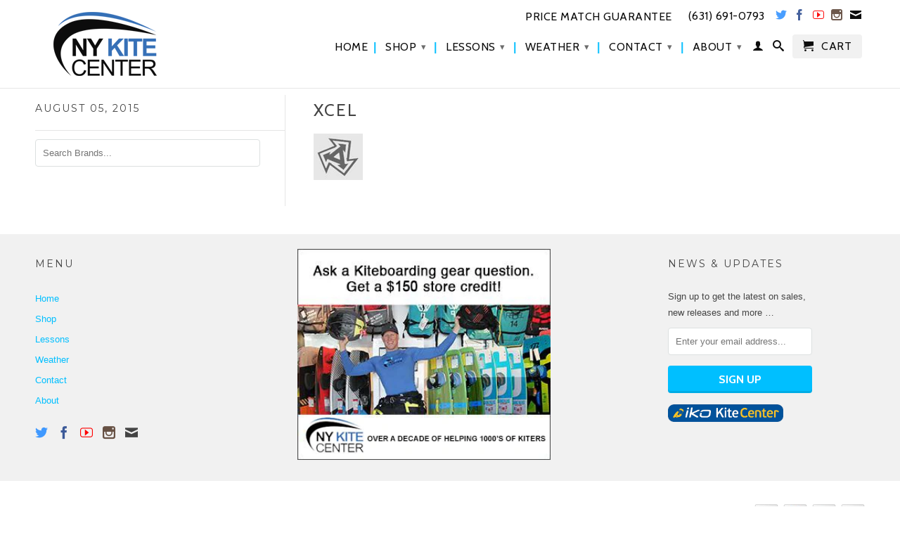

--- FILE ---
content_type: text/html; charset=utf-8
request_url: https://www.nykitecenter.com/blogs/brands/41696385-xcel
body_size: 19411
content:
<!DOCTYPE html>
<!--[if lt IE 7 ]><html class="ie ie6" lang="en"> <![endif]-->
<!--[if IE 7 ]><html class="ie ie7" lang="en"> <![endif]-->
<!--[if IE 8 ]><html class="ie ie8" lang="en"> <![endif]-->
<!--[if (gte IE 9)|!(IE)]><!--><html lang="en"> <!--<![endif]-->
  <head>
    <meta name="google-site-verification" content="3UGkpk_ws3MQxEtC0vUBx3dwBRcqXHuQzMXQo7sYGeg" />
    <meta charset="utf-8">
    <meta http-equiv="cleartype" content="on">
    <style>
      .cat-demo input.not-dem {
    display: none;
}
      </style>
    
    
    
    <meta name="robots" content="noindex,nofollow">
    
      
           
    <title>Xcel - NY Kite Center</title>
    
    
      <meta name="description" content="" />
    

    <!-- Custom Fonts -->
    <link href="//fonts.googleapis.com/css?family=.|Montserrat:light,normal,bold|Montserrat:light,normal,bold|Cabin:light,normal,bold|Lato:light,normal,bold" rel="stylesheet" type="text/css" />

    

<meta name="author" content="NY Kite Center">
<meta property="og:url" content="https://www.nykitecenter.com/blogs/brands/41696385-xcel">
<meta property="og:site_name" content="NY Kite Center">


  <meta property="og:type" content="article">
  <meta property="og:title" content="Xcel">
  
  
    
    
    
  <meta property="og:image" content="http://cdn.shopify.com/s/files/1/0182/0479/files/3_large.jpg?6368508071373442580">
  <meta property="og:image:secure_url" content="https://cdn.shopify.com/s/files/1/0182/0479/files/3_large.jpg?6368508071373442580">
    
  


  <meta property="og:description" content="">





  <meta name="twitter:site" content="@NyKiteCenter">


  <meta name="twitter:card" content="summary">
  <meta name="twitter:title" content="Xcel">
  <meta name="twitter:description" content="http://ny-kite-center.myshopify.com/collections/xcel">
  
  
    
    
    
    <meta property="twitter:image" content="http://cdn.shopify.com/s/files/1/0182/0479/files/3_large.jpg?6368508071373442580">
    
  


    
    

    <!-- Mobile Specific Metas -->
    <meta name="HandheldFriendly" content="True">
    <meta name="MobileOptimized" content="320">
    <meta name="viewport" content="width=device-width, initial-scale=1, maximum-scale=1"> 

    <!-- Stylesheets -->
    <link href="//www.nykitecenter.com/cdn/shop/t/12/assets/styles.css?v=101916475575354305001752609851" rel="stylesheet" type="text/css" media="all" />
    <!--[if lte IE 9]>
      <link href="//www.nykitecenter.com/cdn/shop/t/12/assets/ie.css?v=16370617434440559491441112260" rel="stylesheet" type="text/css" media="all" />
    <![endif]-->
    <!--[if lte IE 7]>
      <script src="//www.nykitecenter.com/cdn/shop/t/12/assets/lte-ie7.js?v=163036231798125265921441112257" type="text/javascript"></script>
    <![endif]-->

    <!-- Icons -->
    <link rel="shortcut icon" type="image/x-icon" href="//www.nykitecenter.com/cdn/shop/t/12/assets/favicon.png?v=36700650478407233431564413026">
    <link rel="canonical" href="https://www.nykitecenter.com/blogs/brands/41696385-xcel" />
    
    
    
    

    <!-- jQuery and jQuery fallback -->
    <script src="//ajax.googleapis.com/ajax/libs/jquery/1.11.2/jquery.min.js"></script>
    <script>window.jQuery || document.write("<script src='//www.nykitecenter.com/cdn/shop/t/12/assets/jquery.min.js?v=137856824382255512321441112257'>\x3C/script>")</script>
    <script src="//www.nykitecenter.com/cdn/shop/t/12/assets/app.js?v=167285957900023640721441115624" type="text/javascript"></script>
    
    <script src="//www.nykitecenter.com/cdn/shopifycloud/storefront/assets/themes_support/option_selection-b017cd28.js" type="text/javascript"></script>        
    <script>window.performance && window.performance.mark && window.performance.mark('shopify.content_for_header.start');</script><meta id="shopify-digital-wallet" name="shopify-digital-wallet" content="/1820479/digital_wallets/dialog">
<meta name="shopify-checkout-api-token" content="c56a9f9754b624758c0a365bcb1b2b6a">
<link rel="alternate" type="application/atom+xml" title="Feed" href="/blogs/brands.atom" />
<script async="async" src="/checkouts/internal/preloads.js?locale=en-US"></script>
<link rel="preconnect" href="https://shop.app" crossorigin="anonymous">
<script async="async" src="https://shop.app/checkouts/internal/preloads.js?locale=en-US&shop_id=1820479" crossorigin="anonymous"></script>
<script id="apple-pay-shop-capabilities" type="application/json">{"shopId":1820479,"countryCode":"US","currencyCode":"USD","merchantCapabilities":["supports3DS"],"merchantId":"gid:\/\/shopify\/Shop\/1820479","merchantName":"NY Kite Center","requiredBillingContactFields":["postalAddress","email","phone"],"requiredShippingContactFields":["postalAddress","email","phone"],"shippingType":"shipping","supportedNetworks":["visa","masterCard","amex","discover","elo","jcb"],"total":{"type":"pending","label":"NY Kite Center","amount":"1.00"},"shopifyPaymentsEnabled":true,"supportsSubscriptions":true}</script>
<script id="shopify-features" type="application/json">{"accessToken":"c56a9f9754b624758c0a365bcb1b2b6a","betas":["rich-media-storefront-analytics"],"domain":"www.nykitecenter.com","predictiveSearch":true,"shopId":1820479,"locale":"en"}</script>
<script>var Shopify = Shopify || {};
Shopify.shop = "ny-kite-center.myshopify.com";
Shopify.locale = "en";
Shopify.currency = {"active":"USD","rate":"1.0"};
Shopify.country = "US";
Shopify.theme = {"name":"Ny Kite Center 9-1-15","id":31998785,"schema_name":null,"schema_version":null,"theme_store_id":null,"role":"main"};
Shopify.theme.handle = "null";
Shopify.theme.style = {"id":null,"handle":null};
Shopify.cdnHost = "www.nykitecenter.com/cdn";
Shopify.routes = Shopify.routes || {};
Shopify.routes.root = "/";</script>
<script type="module">!function(o){(o.Shopify=o.Shopify||{}).modules=!0}(window);</script>
<script>!function(o){function n(){var o=[];function n(){o.push(Array.prototype.slice.apply(arguments))}return n.q=o,n}var t=o.Shopify=o.Shopify||{};t.loadFeatures=n(),t.autoloadFeatures=n()}(window);</script>
<script>
  window.ShopifyPay = window.ShopifyPay || {};
  window.ShopifyPay.apiHost = "shop.app\/pay";
  window.ShopifyPay.redirectState = null;
</script>
<script id="shop-js-analytics" type="application/json">{"pageType":"article"}</script>
<script defer="defer" async type="module" src="//www.nykitecenter.com/cdn/shopifycloud/shop-js/modules/v2/client.init-shop-cart-sync_COMZFrEa.en.esm.js"></script>
<script defer="defer" async type="module" src="//www.nykitecenter.com/cdn/shopifycloud/shop-js/modules/v2/chunk.common_CdXrxk3f.esm.js"></script>
<script type="module">
  await import("//www.nykitecenter.com/cdn/shopifycloud/shop-js/modules/v2/client.init-shop-cart-sync_COMZFrEa.en.esm.js");
await import("//www.nykitecenter.com/cdn/shopifycloud/shop-js/modules/v2/chunk.common_CdXrxk3f.esm.js");

  window.Shopify.SignInWithShop?.initShopCartSync?.({"fedCMEnabled":true,"windoidEnabled":true});

</script>
<script>
  window.Shopify = window.Shopify || {};
  if (!window.Shopify.featureAssets) window.Shopify.featureAssets = {};
  window.Shopify.featureAssets['shop-js'] = {"shop-cart-sync":["modules/v2/client.shop-cart-sync_CRSPkpKa.en.esm.js","modules/v2/chunk.common_CdXrxk3f.esm.js"],"init-fed-cm":["modules/v2/client.init-fed-cm_DO1JVZ96.en.esm.js","modules/v2/chunk.common_CdXrxk3f.esm.js"],"init-windoid":["modules/v2/client.init-windoid_hXardXh0.en.esm.js","modules/v2/chunk.common_CdXrxk3f.esm.js"],"init-shop-email-lookup-coordinator":["modules/v2/client.init-shop-email-lookup-coordinator_jpxQlUsx.en.esm.js","modules/v2/chunk.common_CdXrxk3f.esm.js"],"shop-toast-manager":["modules/v2/client.shop-toast-manager_C-K0q6-t.en.esm.js","modules/v2/chunk.common_CdXrxk3f.esm.js"],"shop-button":["modules/v2/client.shop-button_B6dBoDg5.en.esm.js","modules/v2/chunk.common_CdXrxk3f.esm.js"],"shop-login-button":["modules/v2/client.shop-login-button_BHRMsoBb.en.esm.js","modules/v2/chunk.common_CdXrxk3f.esm.js","modules/v2/chunk.modal_C89cmTvN.esm.js"],"shop-cash-offers":["modules/v2/client.shop-cash-offers_p6Pw3nax.en.esm.js","modules/v2/chunk.common_CdXrxk3f.esm.js","modules/v2/chunk.modal_C89cmTvN.esm.js"],"avatar":["modules/v2/client.avatar_BTnouDA3.en.esm.js"],"init-shop-cart-sync":["modules/v2/client.init-shop-cart-sync_COMZFrEa.en.esm.js","modules/v2/chunk.common_CdXrxk3f.esm.js"],"init-shop-for-new-customer-accounts":["modules/v2/client.init-shop-for-new-customer-accounts_BNQiNx4m.en.esm.js","modules/v2/client.shop-login-button_BHRMsoBb.en.esm.js","modules/v2/chunk.common_CdXrxk3f.esm.js","modules/v2/chunk.modal_C89cmTvN.esm.js"],"pay-button":["modules/v2/client.pay-button_CRuQ9trT.en.esm.js","modules/v2/chunk.common_CdXrxk3f.esm.js"],"init-customer-accounts-sign-up":["modules/v2/client.init-customer-accounts-sign-up_Q1yheB3t.en.esm.js","modules/v2/client.shop-login-button_BHRMsoBb.en.esm.js","modules/v2/chunk.common_CdXrxk3f.esm.js","modules/v2/chunk.modal_C89cmTvN.esm.js"],"checkout-modal":["modules/v2/client.checkout-modal_DtXVhFgQ.en.esm.js","modules/v2/chunk.common_CdXrxk3f.esm.js","modules/v2/chunk.modal_C89cmTvN.esm.js"],"init-customer-accounts":["modules/v2/client.init-customer-accounts_B5rMd0lj.en.esm.js","modules/v2/client.shop-login-button_BHRMsoBb.en.esm.js","modules/v2/chunk.common_CdXrxk3f.esm.js","modules/v2/chunk.modal_C89cmTvN.esm.js"],"lead-capture":["modules/v2/client.lead-capture_CmGCXBh3.en.esm.js","modules/v2/chunk.common_CdXrxk3f.esm.js","modules/v2/chunk.modal_C89cmTvN.esm.js"],"shop-follow-button":["modules/v2/client.shop-follow-button_CV5C02lv.en.esm.js","modules/v2/chunk.common_CdXrxk3f.esm.js","modules/v2/chunk.modal_C89cmTvN.esm.js"],"shop-login":["modules/v2/client.shop-login_Bz_Zm_XZ.en.esm.js","modules/v2/chunk.common_CdXrxk3f.esm.js","modules/v2/chunk.modal_C89cmTvN.esm.js"],"payment-terms":["modules/v2/client.payment-terms_D7XnU2ez.en.esm.js","modules/v2/chunk.common_CdXrxk3f.esm.js","modules/v2/chunk.modal_C89cmTvN.esm.js"]};
</script>
<script>(function() {
  var isLoaded = false;
  function asyncLoad() {
    if (isLoaded) return;
    isLoaded = true;
    var urls = ["https:\/\/cdn-scripts.signifyd.com\/shopify\/script-tag.js?shop=ny-kite-center.myshopify.com","https:\/\/shopify-widget.route.com\/shopify.widget.js?shop=ny-kite-center.myshopify.com","https:\/\/api.aftercart.com\/add-widget.js?shop=ny-kite-center.myshopify.com"];
    for (var i = 0; i < urls.length; i++) {
      var s = document.createElement('script');
      s.type = 'text/javascript';
      s.async = true;
      s.src = urls[i];
      var x = document.getElementsByTagName('script')[0];
      x.parentNode.insertBefore(s, x);
    }
  };
  if(window.attachEvent) {
    window.attachEvent('onload', asyncLoad);
  } else {
    window.addEventListener('load', asyncLoad, false);
  }
})();</script>
<script id="__st">var __st={"a":1820479,"offset":-18000,"reqid":"bbe563b3-08a3-4ddb-ae81-32291da11d80-1763395125","pageurl":"www.nykitecenter.com\/blogs\/brands\/41696385-xcel","s":"articles-41696385","u":"8295fcee3cc9","p":"article","rtyp":"article","rid":41696385};</script>
<script>window.ShopifyPaypalV4VisibilityTracking = true;</script>
<script id="captcha-bootstrap">!function(){'use strict';const t='contact',e='account',n='new_comment',o=[[t,t],['blogs',n],['comments',n],[t,'customer']],c=[[e,'customer_login'],[e,'guest_login'],[e,'recover_customer_password'],[e,'create_customer']],r=t=>t.map((([t,e])=>`form[action*='/${t}']:not([data-nocaptcha='true']) input[name='form_type'][value='${e}']`)).join(','),a=t=>()=>t?[...document.querySelectorAll(t)].map((t=>t.form)):[];function s(){const t=[...o],e=r(t);return a(e)}const i='password',u='form_key',d=['recaptcha-v3-token','g-recaptcha-response','h-captcha-response',i],f=()=>{try{return window.sessionStorage}catch{return}},m='__shopify_v',_=t=>t.elements[u];function p(t,e,n=!1){try{const o=window.sessionStorage,c=JSON.parse(o.getItem(e)),{data:r}=function(t){const{data:e,action:n}=t;return t[m]||n?{data:e,action:n}:{data:t,action:n}}(c);for(const[e,n]of Object.entries(r))t.elements[e]&&(t.elements[e].value=n);n&&o.removeItem(e)}catch(o){console.error('form repopulation failed',{error:o})}}const l='form_type',E='cptcha';function T(t){t.dataset[E]=!0}const w=window,h=w.document,L='Shopify',v='ce_forms',y='captcha';let A=!1;((t,e)=>{const n=(g='f06e6c50-85a8-45c8-87d0-21a2b65856fe',I='https://cdn.shopify.com/shopifycloud/storefront-forms-hcaptcha/ce_storefront_forms_captcha_hcaptcha.v1.5.2.iife.js',D={infoText:'Protected by hCaptcha',privacyText:'Privacy',termsText:'Terms'},(t,e,n)=>{const o=w[L][v],c=o.bindForm;if(c)return c(t,g,e,D).then(n);var r;o.q.push([[t,g,e,D],n]),r=I,A||(h.body.append(Object.assign(h.createElement('script'),{id:'captcha-provider',async:!0,src:r})),A=!0)});var g,I,D;w[L]=w[L]||{},w[L][v]=w[L][v]||{},w[L][v].q=[],w[L][y]=w[L][y]||{},w[L][y].protect=function(t,e){n(t,void 0,e),T(t)},Object.freeze(w[L][y]),function(t,e,n,w,h,L){const[v,y,A,g]=function(t,e,n){const i=e?o:[],u=t?c:[],d=[...i,...u],f=r(d),m=r(i),_=r(d.filter((([t,e])=>n.includes(e))));return[a(f),a(m),a(_),s()]}(w,h,L),I=t=>{const e=t.target;return e instanceof HTMLFormElement?e:e&&e.form},D=t=>v().includes(t);t.addEventListener('submit',(t=>{const e=I(t);if(!e)return;const n=D(e)&&!e.dataset.hcaptchaBound&&!e.dataset.recaptchaBound,o=_(e),c=g().includes(e)&&(!o||!o.value);(n||c)&&t.preventDefault(),c&&!n&&(function(t){try{if(!f())return;!function(t){const e=f();if(!e)return;const n=_(t);if(!n)return;const o=n.value;o&&e.removeItem(o)}(t);const e=Array.from(Array(32),(()=>Math.random().toString(36)[2])).join('');!function(t,e){_(t)||t.append(Object.assign(document.createElement('input'),{type:'hidden',name:u})),t.elements[u].value=e}(t,e),function(t,e){const n=f();if(!n)return;const o=[...t.querySelectorAll(`input[type='${i}']`)].map((({name:t})=>t)),c=[...d,...o],r={};for(const[a,s]of new FormData(t).entries())c.includes(a)||(r[a]=s);n.setItem(e,JSON.stringify({[m]:1,action:t.action,data:r}))}(t,e)}catch(e){console.error('failed to persist form',e)}}(e),e.submit())}));const S=(t,e)=>{t&&!t.dataset[E]&&(n(t,e.some((e=>e===t))),T(t))};for(const o of['focusin','change'])t.addEventListener(o,(t=>{const e=I(t);D(e)&&S(e,y())}));const B=e.get('form_key'),M=e.get(l),P=B&&M;t.addEventListener('DOMContentLoaded',(()=>{const t=y();if(P)for(const e of t)e.elements[l].value===M&&p(e,B);[...new Set([...A(),...v().filter((t=>'true'===t.dataset.shopifyCaptcha))])].forEach((e=>S(e,t)))}))}(h,new URLSearchParams(w.location.search),n,t,e,['guest_login'])})(!0,!0)}();</script>
<script integrity="sha256-52AcMU7V7pcBOXWImdc/TAGTFKeNjmkeM1Pvks/DTgc=" data-source-attribution="shopify.loadfeatures" defer="defer" src="//www.nykitecenter.com/cdn/shopifycloud/storefront/assets/storefront/load_feature-81c60534.js" crossorigin="anonymous"></script>
<script crossorigin="anonymous" defer="defer" src="//www.nykitecenter.com/cdn/shopifycloud/storefront/assets/shopify_pay/storefront-65b4c6d7.js?v=20250812"></script>
<script data-source-attribution="shopify.dynamic_checkout.dynamic.init">var Shopify=Shopify||{};Shopify.PaymentButton=Shopify.PaymentButton||{isStorefrontPortableWallets:!0,init:function(){window.Shopify.PaymentButton.init=function(){};var t=document.createElement("script");t.src="https://www.nykitecenter.com/cdn/shopifycloud/portable-wallets/latest/portable-wallets.en.js",t.type="module",document.head.appendChild(t)}};
</script>
<script data-source-attribution="shopify.dynamic_checkout.buyer_consent">
  function portableWalletsHideBuyerConsent(e){var t=document.getElementById("shopify-buyer-consent"),n=document.getElementById("shopify-subscription-policy-button");t&&n&&(t.classList.add("hidden"),t.setAttribute("aria-hidden","true"),n.removeEventListener("click",e))}function portableWalletsShowBuyerConsent(e){var t=document.getElementById("shopify-buyer-consent"),n=document.getElementById("shopify-subscription-policy-button");t&&n&&(t.classList.remove("hidden"),t.removeAttribute("aria-hidden"),n.addEventListener("click",e))}window.Shopify?.PaymentButton&&(window.Shopify.PaymentButton.hideBuyerConsent=portableWalletsHideBuyerConsent,window.Shopify.PaymentButton.showBuyerConsent=portableWalletsShowBuyerConsent);
</script>
<script data-source-attribution="shopify.dynamic_checkout.cart.bootstrap">document.addEventListener("DOMContentLoaded",(function(){function t(){return document.querySelector("shopify-accelerated-checkout-cart, shopify-accelerated-checkout")}if(t())Shopify.PaymentButton.init();else{new MutationObserver((function(e,n){t()&&(Shopify.PaymentButton.init(),n.disconnect())})).observe(document.body,{childList:!0,subtree:!0})}}));
</script>
<link id="shopify-accelerated-checkout-styles" rel="stylesheet" media="screen" href="https://www.nykitecenter.com/cdn/shopifycloud/portable-wallets/latest/accelerated-checkout-backwards-compat.css" crossorigin="anonymous">
<style id="shopify-accelerated-checkout-cart">
        #shopify-buyer-consent {
  margin-top: 1em;
  display: inline-block;
  width: 100%;
}

#shopify-buyer-consent.hidden {
  display: none;
}

#shopify-subscription-policy-button {
  background: none;
  border: none;
  padding: 0;
  text-decoration: underline;
  font-size: inherit;
  cursor: pointer;
}

#shopify-subscription-policy-button::before {
  box-shadow: none;
}

      </style>

<script>window.performance && window.performance.mark && window.performance.mark('shopify.content_for_header.end');</script>
    
   	<!-- tracking info to follow -->

<!-- Facebook Pixel Code -->
<script>
!function(f,b,e,v,n,t,s){if(f.fbq)return;n=f.fbq=function(){n.callMethod?
n.callMethod.apply(n,arguments):n.queue.push(arguments)};if(!f._fbq)f._fbq=n;
n.push=n;n.loaded=!0;n.version='2.0';n.queue=[];t=b.createElement(e);t.async=!0;
t.src=v;s=b.getElementsByTagName(e)[0];s.parentNode.insertBefore(t,s)}(window,
document,'script','//connect.facebook.net/en_US/fbevents.js');
 
fbq('init', '593489664124797');
fbq('track', "PageView");</script>
<noscript><img height="1" width="1" style="display:none"
src="https://www.facebook.com/tr?id=593489664124797&ev=PageView&noscript=1"
/></noscript>
<!-- End Facebook Pixel Code -->


<!-- Facebook tracking -->



    <script src="//www.nykitecenter.com/cdn/shop/t/12/assets/rjAccordion.js?v=130006452360933837921448058841" type="text/javascript"></script>
    <script type="text/javascript">
      $(function() {       
          $(".accordion1").rjAccordion();          

         // $(".accordion2").rjAccordion({toggle:false});          
      });
    </script>
<script async src="https://collection-filter-www.herokuapp.com/collection-filter-v1.js?shop=ny-kite-center.myshopify.com"></script>
  <script src="https://cdn.shopify.com/extensions/019a9163-2b2a-7175-bb93-bd0ebca14a6c/selleasy-upsell-202/assets/lb-selleasy.js" type="text/javascript" defer="defer"></script>
<link href="https://monorail-edge.shopifysvc.com" rel="dns-prefetch">
<script>(function(){if ("sendBeacon" in navigator && "performance" in window) {try {var session_token_from_headers = performance.getEntriesByType('navigation')[0].serverTiming.find(x => x.name == '_s').description;} catch {var session_token_from_headers = undefined;}var session_cookie_matches = document.cookie.match(/_shopify_s=([^;]*)/);var session_token_from_cookie = session_cookie_matches && session_cookie_matches.length === 2 ? session_cookie_matches[1] : "";var session_token = session_token_from_headers || session_token_from_cookie || "";function handle_abandonment_event(e) {var entries = performance.getEntries().filter(function(entry) {return /monorail-edge.shopifysvc.com/.test(entry.name);});if (!window.abandonment_tracked && entries.length === 0) {window.abandonment_tracked = true;var currentMs = Date.now();var navigation_start = performance.timing.navigationStart;var payload = {shop_id: 1820479,url: window.location.href,navigation_start,duration: currentMs - navigation_start,session_token,page_type: "article"};window.navigator.sendBeacon("https://monorail-edge.shopifysvc.com/v1/produce", JSON.stringify({schema_id: "online_store_buyer_site_abandonment/1.1",payload: payload,metadata: {event_created_at_ms: currentMs,event_sent_at_ms: currentMs}}));}}window.addEventListener('pagehide', handle_abandonment_event);}}());</script>
<script id="web-pixels-manager-setup">(function e(e,d,r,n,o){if(void 0===o&&(o={}),!Boolean(null===(a=null===(i=window.Shopify)||void 0===i?void 0:i.analytics)||void 0===a?void 0:a.replayQueue)){var i,a;window.Shopify=window.Shopify||{};var t=window.Shopify;t.analytics=t.analytics||{};var s=t.analytics;s.replayQueue=[],s.publish=function(e,d,r){return s.replayQueue.push([e,d,r]),!0};try{self.performance.mark("wpm:start")}catch(e){}var l=function(){var e={modern:/Edge?\/(1{2}[4-9]|1[2-9]\d|[2-9]\d{2}|\d{4,})\.\d+(\.\d+|)|Firefox\/(1{2}[4-9]|1[2-9]\d|[2-9]\d{2}|\d{4,})\.\d+(\.\d+|)|Chrom(ium|e)\/(9{2}|\d{3,})\.\d+(\.\d+|)|(Maci|X1{2}).+ Version\/(15\.\d+|(1[6-9]|[2-9]\d|\d{3,})\.\d+)([,.]\d+|)( \(\w+\)|)( Mobile\/\w+|) Safari\/|Chrome.+OPR\/(9{2}|\d{3,})\.\d+\.\d+|(CPU[ +]OS|iPhone[ +]OS|CPU[ +]iPhone|CPU IPhone OS|CPU iPad OS)[ +]+(15[._]\d+|(1[6-9]|[2-9]\d|\d{3,})[._]\d+)([._]\d+|)|Android:?[ /-](13[3-9]|1[4-9]\d|[2-9]\d{2}|\d{4,})(\.\d+|)(\.\d+|)|Android.+Firefox\/(13[5-9]|1[4-9]\d|[2-9]\d{2}|\d{4,})\.\d+(\.\d+|)|Android.+Chrom(ium|e)\/(13[3-9]|1[4-9]\d|[2-9]\d{2}|\d{4,})\.\d+(\.\d+|)|SamsungBrowser\/([2-9]\d|\d{3,})\.\d+/,legacy:/Edge?\/(1[6-9]|[2-9]\d|\d{3,})\.\d+(\.\d+|)|Firefox\/(5[4-9]|[6-9]\d|\d{3,})\.\d+(\.\d+|)|Chrom(ium|e)\/(5[1-9]|[6-9]\d|\d{3,})\.\d+(\.\d+|)([\d.]+$|.*Safari\/(?![\d.]+ Edge\/[\d.]+$))|(Maci|X1{2}).+ Version\/(10\.\d+|(1[1-9]|[2-9]\d|\d{3,})\.\d+)([,.]\d+|)( \(\w+\)|)( Mobile\/\w+|) Safari\/|Chrome.+OPR\/(3[89]|[4-9]\d|\d{3,})\.\d+\.\d+|(CPU[ +]OS|iPhone[ +]OS|CPU[ +]iPhone|CPU IPhone OS|CPU iPad OS)[ +]+(10[._]\d+|(1[1-9]|[2-9]\d|\d{3,})[._]\d+)([._]\d+|)|Android:?[ /-](13[3-9]|1[4-9]\d|[2-9]\d{2}|\d{4,})(\.\d+|)(\.\d+|)|Mobile Safari.+OPR\/([89]\d|\d{3,})\.\d+\.\d+|Android.+Firefox\/(13[5-9]|1[4-9]\d|[2-9]\d{2}|\d{4,})\.\d+(\.\d+|)|Android.+Chrom(ium|e)\/(13[3-9]|1[4-9]\d|[2-9]\d{2}|\d{4,})\.\d+(\.\d+|)|Android.+(UC? ?Browser|UCWEB|U3)[ /]?(15\.([5-9]|\d{2,})|(1[6-9]|[2-9]\d|\d{3,})\.\d+)\.\d+|SamsungBrowser\/(5\.\d+|([6-9]|\d{2,})\.\d+)|Android.+MQ{2}Browser\/(14(\.(9|\d{2,})|)|(1[5-9]|[2-9]\d|\d{3,})(\.\d+|))(\.\d+|)|K[Aa][Ii]OS\/(3\.\d+|([4-9]|\d{2,})\.\d+)(\.\d+|)/},d=e.modern,r=e.legacy,n=navigator.userAgent;return n.match(d)?"modern":n.match(r)?"legacy":"unknown"}(),u="modern"===l?"modern":"legacy",c=(null!=n?n:{modern:"",legacy:""})[u],f=function(e){return[e.baseUrl,"/wpm","/b",e.hashVersion,"modern"===e.buildTarget?"m":"l",".js"].join("")}({baseUrl:d,hashVersion:r,buildTarget:u}),m=function(e){var d=e.version,r=e.bundleTarget,n=e.surface,o=e.pageUrl,i=e.monorailEndpoint;return{emit:function(e){var a=e.status,t=e.errorMsg,s=(new Date).getTime(),l=JSON.stringify({metadata:{event_sent_at_ms:s},events:[{schema_id:"web_pixels_manager_load/3.1",payload:{version:d,bundle_target:r,page_url:o,status:a,surface:n,error_msg:t},metadata:{event_created_at_ms:s}}]});if(!i)return console&&console.warn&&console.warn("[Web Pixels Manager] No Monorail endpoint provided, skipping logging."),!1;try{return self.navigator.sendBeacon.bind(self.navigator)(i,l)}catch(e){}var u=new XMLHttpRequest;try{return u.open("POST",i,!0),u.setRequestHeader("Content-Type","text/plain"),u.send(l),!0}catch(e){return console&&console.warn&&console.warn("[Web Pixels Manager] Got an unhandled error while logging to Monorail."),!1}}}}({version:r,bundleTarget:l,surface:e.surface,pageUrl:self.location.href,monorailEndpoint:e.monorailEndpoint});try{o.browserTarget=l,function(e){var d=e.src,r=e.async,n=void 0===r||r,o=e.onload,i=e.onerror,a=e.sri,t=e.scriptDataAttributes,s=void 0===t?{}:t,l=document.createElement("script"),u=document.querySelector("head"),c=document.querySelector("body");if(l.async=n,l.src=d,a&&(l.integrity=a,l.crossOrigin="anonymous"),s)for(var f in s)if(Object.prototype.hasOwnProperty.call(s,f))try{l.dataset[f]=s[f]}catch(e){}if(o&&l.addEventListener("load",o),i&&l.addEventListener("error",i),u)u.appendChild(l);else{if(!c)throw new Error("Did not find a head or body element to append the script");c.appendChild(l)}}({src:f,async:!0,onload:function(){if(!function(){var e,d;return Boolean(null===(d=null===(e=window.Shopify)||void 0===e?void 0:e.analytics)||void 0===d?void 0:d.initialized)}()){var d=window.webPixelsManager.init(e)||void 0;if(d){var r=window.Shopify.analytics;r.replayQueue.forEach((function(e){var r=e[0],n=e[1],o=e[2];d.publishCustomEvent(r,n,o)})),r.replayQueue=[],r.publish=d.publishCustomEvent,r.visitor=d.visitor,r.initialized=!0}}},onerror:function(){return m.emit({status:"failed",errorMsg:"".concat(f," has failed to load")})},sri:function(e){var d=/^sha384-[A-Za-z0-9+/=]+$/;return"string"==typeof e&&d.test(e)}(c)?c:"",scriptDataAttributes:o}),m.emit({status:"loading"})}catch(e){m.emit({status:"failed",errorMsg:(null==e?void 0:e.message)||"Unknown error"})}}})({shopId: 1820479,storefrontBaseUrl: "https://www.nykitecenter.com",extensionsBaseUrl: "https://extensions.shopifycdn.com/cdn/shopifycloud/web-pixels-manager",monorailEndpoint: "https://monorail-edge.shopifysvc.com/unstable/produce_batch",surface: "storefront-renderer",enabledBetaFlags: ["2dca8a86"],webPixelsConfigList: [{"id":"91324469","configuration":"{\"accountID\":\"selleasy-metrics-track\"}","eventPayloadVersion":"v1","runtimeContext":"STRICT","scriptVersion":"5aac1f99a8ca74af74cea751ede503d2","type":"APP","apiClientId":5519923,"privacyPurposes":[],"dataSharingAdjustments":{"protectedCustomerApprovalScopes":["read_customer_email","read_customer_name","read_customer_personal_data"]}},{"id":"111706165","eventPayloadVersion":"v1","runtimeContext":"LAX","scriptVersion":"1","type":"CUSTOM","privacyPurposes":["ANALYTICS"],"name":"Google Analytics tag (migrated)"},{"id":"shopify-app-pixel","configuration":"{}","eventPayloadVersion":"v1","runtimeContext":"STRICT","scriptVersion":"0450","apiClientId":"shopify-pixel","type":"APP","privacyPurposes":["ANALYTICS","MARKETING"]},{"id":"shopify-custom-pixel","eventPayloadVersion":"v1","runtimeContext":"LAX","scriptVersion":"0450","apiClientId":"shopify-pixel","type":"CUSTOM","privacyPurposes":["ANALYTICS","MARKETING"]}],isMerchantRequest: false,initData: {"shop":{"name":"NY Kite Center","paymentSettings":{"currencyCode":"USD"},"myshopifyDomain":"ny-kite-center.myshopify.com","countryCode":"US","storefrontUrl":"https:\/\/www.nykitecenter.com"},"customer":null,"cart":null,"checkout":null,"productVariants":[],"purchasingCompany":null},},"https://www.nykitecenter.com/cdn","ae1676cfwd2530674p4253c800m34e853cb",{"modern":"","legacy":""},{"shopId":"1820479","storefrontBaseUrl":"https:\/\/www.nykitecenter.com","extensionBaseUrl":"https:\/\/extensions.shopifycdn.com\/cdn\/shopifycloud\/web-pixels-manager","surface":"storefront-renderer","enabledBetaFlags":"[\"2dca8a86\"]","isMerchantRequest":"false","hashVersion":"ae1676cfwd2530674p4253c800m34e853cb","publish":"custom","events":"[[\"page_viewed\",{}]]"});</script><script>
  window.ShopifyAnalytics = window.ShopifyAnalytics || {};
  window.ShopifyAnalytics.meta = window.ShopifyAnalytics.meta || {};
  window.ShopifyAnalytics.meta.currency = 'USD';
  var meta = {"page":{"pageType":"article","resourceType":"article","resourceId":41696385}};
  for (var attr in meta) {
    window.ShopifyAnalytics.meta[attr] = meta[attr];
  }
</script>
<script class="analytics">
  (function () {
    var customDocumentWrite = function(content) {
      var jquery = null;

      if (window.jQuery) {
        jquery = window.jQuery;
      } else if (window.Checkout && window.Checkout.$) {
        jquery = window.Checkout.$;
      }

      if (jquery) {
        jquery('body').append(content);
      }
    };

    var hasLoggedConversion = function(token) {
      if (token) {
        return document.cookie.indexOf('loggedConversion=' + token) !== -1;
      }
      return false;
    }

    var setCookieIfConversion = function(token) {
      if (token) {
        var twoMonthsFromNow = new Date(Date.now());
        twoMonthsFromNow.setMonth(twoMonthsFromNow.getMonth() + 2);

        document.cookie = 'loggedConversion=' + token + '; expires=' + twoMonthsFromNow;
      }
    }

    var trekkie = window.ShopifyAnalytics.lib = window.trekkie = window.trekkie || [];
    if (trekkie.integrations) {
      return;
    }
    trekkie.methods = [
      'identify',
      'page',
      'ready',
      'track',
      'trackForm',
      'trackLink'
    ];
    trekkie.factory = function(method) {
      return function() {
        var args = Array.prototype.slice.call(arguments);
        args.unshift(method);
        trekkie.push(args);
        return trekkie;
      };
    };
    for (var i = 0; i < trekkie.methods.length; i++) {
      var key = trekkie.methods[i];
      trekkie[key] = trekkie.factory(key);
    }
    trekkie.load = function(config) {
      trekkie.config = config || {};
      trekkie.config.initialDocumentCookie = document.cookie;
      var first = document.getElementsByTagName('script')[0];
      var script = document.createElement('script');
      script.type = 'text/javascript';
      script.onerror = function(e) {
        var scriptFallback = document.createElement('script');
        scriptFallback.type = 'text/javascript';
        scriptFallback.onerror = function(error) {
                var Monorail = {
      produce: function produce(monorailDomain, schemaId, payload) {
        var currentMs = new Date().getTime();
        var event = {
          schema_id: schemaId,
          payload: payload,
          metadata: {
            event_created_at_ms: currentMs,
            event_sent_at_ms: currentMs
          }
        };
        return Monorail.sendRequest("https://" + monorailDomain + "/v1/produce", JSON.stringify(event));
      },
      sendRequest: function sendRequest(endpointUrl, payload) {
        // Try the sendBeacon API
        if (window && window.navigator && typeof window.navigator.sendBeacon === 'function' && typeof window.Blob === 'function' && !Monorail.isIos12()) {
          var blobData = new window.Blob([payload], {
            type: 'text/plain'
          });

          if (window.navigator.sendBeacon(endpointUrl, blobData)) {
            return true;
          } // sendBeacon was not successful

        } // XHR beacon

        var xhr = new XMLHttpRequest();

        try {
          xhr.open('POST', endpointUrl);
          xhr.setRequestHeader('Content-Type', 'text/plain');
          xhr.send(payload);
        } catch (e) {
          console.log(e);
        }

        return false;
      },
      isIos12: function isIos12() {
        return window.navigator.userAgent.lastIndexOf('iPhone; CPU iPhone OS 12_') !== -1 || window.navigator.userAgent.lastIndexOf('iPad; CPU OS 12_') !== -1;
      }
    };
    Monorail.produce('monorail-edge.shopifysvc.com',
      'trekkie_storefront_load_errors/1.1',
      {shop_id: 1820479,
      theme_id: 31998785,
      app_name: "storefront",
      context_url: window.location.href,
      source_url: "//www.nykitecenter.com/cdn/s/trekkie.storefront.308893168db1679b4a9f8a086857af995740364f.min.js"});

        };
        scriptFallback.async = true;
        scriptFallback.src = '//www.nykitecenter.com/cdn/s/trekkie.storefront.308893168db1679b4a9f8a086857af995740364f.min.js';
        first.parentNode.insertBefore(scriptFallback, first);
      };
      script.async = true;
      script.src = '//www.nykitecenter.com/cdn/s/trekkie.storefront.308893168db1679b4a9f8a086857af995740364f.min.js';
      first.parentNode.insertBefore(script, first);
    };
    trekkie.load(
      {"Trekkie":{"appName":"storefront","development":false,"defaultAttributes":{"shopId":1820479,"isMerchantRequest":null,"themeId":31998785,"themeCityHash":"8814637870069143141","contentLanguage":"en","currency":"USD","eventMetadataId":"ee30f3b6-7c53-4514-a689-b96a483bb19d"},"isServerSideCookieWritingEnabled":true,"monorailRegion":"shop_domain","enabledBetaFlags":["f0df213a"]},"Session Attribution":{},"S2S":{"facebookCapiEnabled":false,"source":"trekkie-storefront-renderer","apiClientId":580111}}
    );

    var loaded = false;
    trekkie.ready(function() {
      if (loaded) return;
      loaded = true;

      window.ShopifyAnalytics.lib = window.trekkie;

      var originalDocumentWrite = document.write;
      document.write = customDocumentWrite;
      try { window.ShopifyAnalytics.merchantGoogleAnalytics.call(this); } catch(error) {};
      document.write = originalDocumentWrite;

      window.ShopifyAnalytics.lib.page(null,{"pageType":"article","resourceType":"article","resourceId":41696385,"shopifyEmitted":true});

      var match = window.location.pathname.match(/checkouts\/(.+)\/(thank_you|post_purchase)/)
      var token = match? match[1]: undefined;
      if (!hasLoggedConversion(token)) {
        setCookieIfConversion(token);
        
      }
    });


        var eventsListenerScript = document.createElement('script');
        eventsListenerScript.async = true;
        eventsListenerScript.src = "//www.nykitecenter.com/cdn/shopifycloud/storefront/assets/shop_events_listener-3da45d37.js";
        document.getElementsByTagName('head')[0].appendChild(eventsListenerScript);

})();</script>
  <script>
  if (!window.ga || (window.ga && typeof window.ga !== 'function')) {
    window.ga = function ga() {
      (window.ga.q = window.ga.q || []).push(arguments);
      if (window.Shopify && window.Shopify.analytics && typeof window.Shopify.analytics.publish === 'function') {
        window.Shopify.analytics.publish("ga_stub_called", {}, {sendTo: "google_osp_migration"});
      }
      console.error("Shopify's Google Analytics stub called with:", Array.from(arguments), "\nSee https://help.shopify.com/manual/promoting-marketing/pixels/pixel-migration#google for more information.");
    };
    if (window.Shopify && window.Shopify.analytics && typeof window.Shopify.analytics.publish === 'function') {
      window.Shopify.analytics.publish("ga_stub_initialized", {}, {sendTo: "google_osp_migration"});
    }
  }
</script>
<script
  defer
  src="https://www.nykitecenter.com/cdn/shopifycloud/perf-kit/shopify-perf-kit-2.1.2.min.js"
  data-application="storefront-renderer"
  data-shop-id="1820479"
  data-render-region="gcp-us-central1"
  data-page-type="article"
  data-theme-instance-id="31998785"
  data-theme-name=""
  data-theme-version=""
  data-monorail-region="shop_domain"
  data-resource-timing-sampling-rate="10"
  data-shs="true"
  data-shs-beacon="true"
  data-shs-export-with-fetch="true"
  data-shs-logs-sample-rate="1"
></script>
</head>
  <body class="article">
    <div>
      <div id="header" class="mm-fixed-top">
        <a href="#nav" class="icon-menu"> <span>Menu</span></a>
        <a href="/" class="mobilelogo" ><img src="//www.nykitecenter.com/cdn/shop/t/12/assets/logo.png?v=175421904697375611761563953733" alt="NY Kite Center" data-src="//www.nykitecenter.com/cdn/shop/t/12/assets/logo.png?v=175421904697375611761563953733"  /></a>
        <a href="#cart" class="icon-cart right"> <span>Cart</span></a>
      </div>
      
      <div class="hidden">
        <div id="nav">
          <ul>
            
              
                <li ><a href="/" title="Home">Home</a></li>
              
            
              
                <li ><a href="/pages/shop" title="Shop">Shop</a>
                  <ul>
                    
                      
                      <li ><a href="/collections/kites" title="KITES">KITES</a> 
                        
                      </li>
                      
                    
                      
                      <li ><a href="/collections/boards" title="BOARDS">BOARDS</a> 
                        
                      </li>
                      
                    
                      
                      <li ><a href="/collections/bars" title="BARS">BARS</a> 
                        
                      </li>
                      
                    
                      
                        <li ><a href="/collections/e-foils" title="e-FOILS">e-FOILS</a></li>
                      
                    
                      
                      <li ><a href="/collections/wings-1" title="WINGS">WINGS</a> 
                        
                      </li>
                      
                    
                      
                        <li ><a href="/collections/foilboards" title="FOILBOARDS">FOILBOARDS</a></li>
                      
                    
                      
                      <li ><a href="/collections/used" title="USED / DEMO">USED / DEMO</a> 
                        
                      </li>
                      
                    
                      
                        <li ><a href="/collections/clearance-2" title="CLEARANCE">CLEARANCE</a></li>
                      
                    
                      
                      <li ><a href="/collections/wetsuits" title="WETSUITS">WETSUITS</a> 
                        
                      </li>
                      
                    
                      
                      <li ><a href="/collections/harness" title="HARNESSES">HARNESSES</a> 
                        
                      </li>
                      
                    
                      
                      <li ><a href="/collections/safety" title="SAFETY">SAFETY</a> 
                        
                      </li>
                      
                    
                      
                      <li ><a href="/collections/multimedia" title="MULTIMEDIA">MULTIMEDIA</a> 
                        
                      </li>
                      
                    
                      
                        <li ><a href="/collections/bags-travel" title="BAGS / TRAVEL">BAGS / TRAVEL</a></li>
                      
                    
                      
                      <li ><a href="/collections/parts-and-repair-1" title="PARTS / REPAIR">PARTS / REPAIR</a> 
                        
                      </li>
                      
                    
                      
                        <li ><a href="/collections/rental" title="GEAR RENTAL">GEAR RENTAL</a></li>
                      
                    
                  </ul>
                </li>
              
            
              
                <li ><a href="/collections/lessons" title="Lessons">Lessons</a>
                  <ul>
                    
                      
                        <li ><a href="/collections/beginner-lessons" title="Learn To Kite">Learn To Kite</a></li>
                      
                    
                      
                        <li ><a href="/collections/wingfoil-lessons" title="Learn to Wingfoil">Learn to Wingfoil</a></li>
                      
                    
                      
                        <li ><a href="https://www.nykitecenter.com/collections/lessons/products/e-foiling" title="Learn to eFoil">Learn to eFoil</a></li>
                      
                    
                      
                        <li ><a href="/collections/advanced-lesson-options" title="Advanced Lessons">Advanced Lessons</a></li>
                      
                    
                      
                        <li ><a href="/pages/iko" title="Learn To Teach">Learn To Teach</a></li>
                      
                    
                      
                        <li ><a href="/pages/snow-kiting" title="Snowkiting">Snowkiting</a></li>
                      
                    
                      
                        <li ><a href="/pages/trips" title="Trips">Trips</a></li>
                      
                    
                      
                        <li ><a href="/collections/rental" title="Gear Rentals">Gear Rentals</a></li>
                      
                    
                  </ul>
                </li>
              
            
              
                <li ><a href="/pages/weather-reports" title="Weather">Weather</a>
                  <ul>
                    
                      
                        <li ><a href="/pages/weather-reports" title="FORECASTING">FORECASTING</a></li>
                      
                    
                  </ul>
                </li>
              
            
              
                <li ><a href="/pages/getting-here" title="Contact">Contact</a>
                  <ul>
                    
                      
                        <li ><a href="/pages/getting-here" title="Getting Here">Getting Here</a></li>
                      
                    
                      
                        <li ><a href="/pages/lesson-inquiry" title="Ask About Lessons">Ask About Lessons</a></li>
                      
                    
                      
                        <li ><a href="/pages/kite-repair-and-services" title="Ask About Repairs">Ask About Repairs</a></li>
                      
                    
                      
                        <li ><a href="/pages/kiteboarding-equipment-selection" title="Ask About Gear">Ask About Gear</a></li>
                      
                    
                      
                        <li ><a href="/pages/askjohnny" title="Ask Johnny">Ask Johnny</a></li>
                      
                    
                      
                        <li ><a href="https://www.nykitecenter.com/pages/ask-johnny-faq" title="Frequently Asked Questions">Frequently Asked Questions</a></li>
                      
                    
                      
                        <li ><a href="/pages/consignakite" title="Ask About Consigning">Ask About Consigning</a></li>
                      
                    
                  </ul>
                </li>
              
            
              
                <li ><a href="/pages/about-us" title="About">About</a>
                  <ul>
                    
                      
                        <li ><a href="/pages/store-hours" title="Store Hours">Store Hours</a></li>
                      
                    
                      
                        <li ><a href="/pages/instructor-profiles" title="Instructor Profiles">Instructor Profiles</a></li>
                      
                    
                      
                        <li ><a href="/pages/employment" title="Employment">Employment</a></li>
                      
                    
                      
                        <li ><a href="/pages/newsletter-archive" title="Newsletter">Newsletter</a></li>
                      
                    
                      
                        <li ><a href="/pages/faq" title="FAQ">FAQ</a></li>
                      
                    
                  </ul>
                </li>
              
            
            
              
                <li>
                  <a href="/account/login" id="customer_login_link">My Account</a>
                </li>
              
            
          </ul>
        </div> 
          
        <div id="cart">
          <ul>
            <li class="mm-subtitle"><a class="mm-subclose continue" href="#cart">Continue Shopping</a></li>

            
              <li class="Label">Your Cart is Empty</li>
            
          </ul>
        </div>
      </div>

      <div class="header mm-fixed-top header_bar">
        <div class="container"> 
          <div class="four columns logo">
            <a href="https://www.nykitecenter.com" title="NY Kite Center">
              
              <img src="//www.nykitecenter.com/cdn/shop/t/12/assets/logo.png?v=175421904697375611761563953733" alt="NY Kite Center" data-src="//www.nykitecenter.com/cdn/shop/t/12/assets/logo.png?v=175421904697375611761563953733"  />
              
            </a>
          </div>

          <div class="twelve columns nav mobile_hidden">
            <div class="phonenum">
             
              <div class="align-right">
                 
                  <li > <a  style="top:2px;" href="http://www.nykitecenter.com/pages/terms-and-conditions#pricematch">price match guarantee</a></li>
                
                <span class="num">&nbsp;&nbsp;&nbsp;&nbsp;(631) 691-0793</span>
            
                
                  <li><a href="http://twitter.com/NYKiteCenter" title="NY Kite Center on Twitter" rel="me" target="_blank" class="icon-twitter"></a></li>
                
                
                
                  <li><a href="http://www.facebook.com/pages/NY-Kite-Center/108676309196337" title="NY Kite Center on Facebook" rel="me" target="_blank" class="icon-facebook"></a></li>
                
                
                
                
                
                  <li><a href="https://www.youtube.com/channel/UC9ZoGxsuZoNtUkSgaKZSqpg" title="NY Kite Center on YouTube" rel="me" target="_blank" class="icon-youtube"></a></li>
                

                
                
                
                
                
                
                
                
                

                
                  <li><a href="https://instagram.com/nykitecenter/" title="NY Kite Center on Instagram" rel="me" target="_blank" class="icon-instagram"></a></li>
                

                
                  <li><a href="mailto:info@nykitecenter.com" title="Email NY Kite Center" target="_blank" class="icon-mail"></a></li>
                
              
              </div>
              </div>
            <ul class="menu">
              
                
                  <li><a href="/" title="Home" class="top-link ">Home</a></li>
                
              
              <li class="seperator">|</li>
              
              
                

                  
                  
                  
                  

                  <li><a href="/pages/shop" title="Shop" class="sub-menu                                                      ">Shop                     
                    <span class="arrow">▾</span></a> 
                    <div class="dropdown dropdown-wide">
                      <ul>
                        
                        
                        
                          
                          <li><a href="/collections/kites" title="KITES">KITES</a></li>
                          

                          
                        
                          
                          <li><a href="/collections/boards" title="BOARDS">BOARDS</a></li>
                          

                          
                        
                          
                          <li><a href="/collections/bars" title="BARS">BARS</a></li>
                          

                          
                        
                          
                          <li><a href="/collections/e-foils" title="e-FOILS">e-FOILS</a></li>
                          

                          
                        
                          
                          <li><a href="/collections/wings-1" title="WINGS">WINGS</a></li>
                          

                          
                        
                          
                          <li><a href="/collections/foilboards" title="FOILBOARDS">FOILBOARDS</a></li>
                          

                          
                        
                          
                          <li><a href="/collections/used" title="USED / DEMO">USED / DEMO</a></li>
                          

                          
                            
                            </ul>
                            <ul>
                          
                        
                          
                          <li><a href="/collections/clearance-2" title="CLEARANCE">CLEARANCE</a></li>
                          

                          
                        
                          
                          <li><a href="/collections/wetsuits" title="WETSUITS">WETSUITS</a></li>
                          

                          
                        
                          
                          <li><a href="/collections/harness" title="HARNESSES">HARNESSES</a></li>
                          

                          
                        
                          
                          <li><a href="/collections/safety" title="SAFETY">SAFETY</a></li>
                          

                          
                        
                          
                          <li><a href="/collections/multimedia" title="MULTIMEDIA">MULTIMEDIA</a></li>
                          

                          
                        
                          
                          <li><a href="/collections/bags-travel" title="BAGS / TRAVEL">BAGS / TRAVEL</a></li>
                          

                          
                        
                          
                          <li><a href="/collections/parts-and-repair-1" title="PARTS / REPAIR">PARTS / REPAIR</a></li>
                          

                          
                        
                          
                          <li><a href="/collections/rental" title="GEAR RENTAL">GEAR RENTAL</a></li>
                          

                          
                        
                      </ul>
                    </div>
                  </li>
                
              
              <li class="seperator">|</li>
              
              
                

                  
                  
                  
                  

                  <li><a href="/collections/lessons" title="Lessons" class="sub-menu  ">Lessons                     
                    <span class="arrow">▾</span></a> 
                    <div class="dropdown dropdown-wide">
                      <ul>
                        
                        
                        
                          
                          <li><a href="/collections/beginner-lessons" title="Learn To Kite">Learn To Kite</a></li>
                          

                          
                        
                          
                          <li><a href="/collections/wingfoil-lessons" title="Learn to Wingfoil">Learn to Wingfoil</a></li>
                          

                          
                        
                          
                          <li><a href="https://www.nykitecenter.com/collections/lessons/products/e-foiling" title="Learn to eFoil">Learn to eFoil</a></li>
                          

                          
                        
                          
                          <li><a href="/collections/advanced-lesson-options" title="Advanced Lessons">Advanced Lessons</a></li>
                          

                          
                        
                          
                          <li><a href="/pages/iko" title="Learn To Teach">Learn To Teach</a></li>
                          

                          
                        
                          
                          <li><a href="/pages/snow-kiting" title="Snowkiting">Snowkiting</a></li>
                          

                          
                        
                          
                          <li><a href="/pages/trips" title="Trips">Trips</a></li>
                          

                          
                            
                            </ul>
                            <ul>
                          
                        
                          
                          <li><a href="/collections/rental" title="Gear Rentals">Gear Rentals</a></li>
                          

                          
                        
                      </ul>
                    </div>
                  </li>
                
              
              <li class="seperator">|</li>
              
              
                

                  
                  
                  
                  

                  <li><a href="/pages/weather-reports" title="Weather" class="sub-menu  ">Weather                     
                    <span class="arrow">▾</span></a> 
                    <div class="dropdown ">
                      <ul>
                        
                        
                        
                          
                          <li><a href="/pages/weather-reports" title="FORECASTING">FORECASTING</a></li>
                          

                          
                        
                      </ul>
                    </div>
                  </li>
                
              
              <li class="seperator">|</li>
              
              
                

                  
                  
                  
                  

                  <li><a href="/pages/getting-here" title="Contact" class="sub-menu  ">Contact                     
                    <span class="arrow">▾</span></a> 
                    <div class="dropdown dropdown-wide">
                      <ul>
                        
                        
                        
                          
                          <li><a href="/pages/getting-here" title="Getting Here">Getting Here</a></li>
                          

                          
                        
                          
                          <li><a href="/pages/lesson-inquiry" title="Ask About Lessons">Ask About Lessons</a></li>
                          

                          
                        
                          
                          <li><a href="/pages/kite-repair-and-services" title="Ask About Repairs">Ask About Repairs</a></li>
                          

                          
                        
                          
                          <li><a href="/pages/kiteboarding-equipment-selection" title="Ask About Gear">Ask About Gear</a></li>
                          

                          
                        
                          
                          <li><a href="/pages/askjohnny" title="Ask Johnny">Ask Johnny</a></li>
                          

                          
                        
                          
                          <li><a href="https://www.nykitecenter.com/pages/ask-johnny-faq" title="Frequently Asked Questions">Frequently Asked Questions</a></li>
                          

                          
                        
                          
                          <li><a href="/pages/consignakite" title="Ask About Consigning">Ask About Consigning</a></li>
                          

                          
                            
                            </ul>
                            <ul>
                          
                        
                      </ul>
                    </div>
                  </li>
                
              
              <li class="seperator">|</li>
              
              
                

                  
                  
                  
                  

                  <li><a href="/pages/about-us" title="About" class="sub-menu  ">About                     
                    <span class="arrow">▾</span></a> 
                    <div class="dropdown ">
                      <ul>
                        
                        
                        
                          
                          <li><a href="/pages/store-hours" title="Store Hours">Store Hours</a></li>
                          

                          
                        
                          
                          <li><a href="/pages/instructor-profiles" title="Instructor Profiles">Instructor Profiles</a></li>
                          

                          
                        
                          
                          <li><a href="/pages/employment" title="Employment">Employment</a></li>
                          

                          
                        
                          
                          <li><a href="/pages/newsletter-archive" title="Newsletter">Newsletter</a></li>
                          

                          
                        
                          
                          <li><a href="/pages/faq" title="FAQ">FAQ</a></li>
                          

                          
                        
                      </ul>
                    </div>
                  </li>
                
              
              
            
              
              
              
                <li>
                  <a href="/account" title="My Account " class="icon-user"></a>
                </li>
              
              
                <li>
                  <a href="/search" title="Search" class="icon-search" id="search-toggle"></a>
                </li>
              
              
              <li>
                <a href="#cart" class="icon-cart cart-button"> <span>Cart</span></a>
              </li>
            </ul>
          </div>
        </div>
      </div>


      
        <div class="container main content"> 
      

      

      
        
  <div class="sixteen columns breadcrumb_text">
    <div class="clearfix breadcrumb">
      <div class="right mobile_hidden">       
        
          <a href="/blogs/brands/41696769-ion" title="&larr; Prev">&larr; Prev</a>
          &nbsp; | &nbsp;
        

        
          <a href="/blogs/brands/41702657-fone" title="Next &rarr;">Next &rarr;</a>
        
      </div>

      <div class="breadcrumb">
        <span itemscope itemtype="http://data-vocabulary.org/Breadcrumb"><a href="https://www.nykitecenter.com" title="NY Kite Center" itemprop="url"><span itemprop="title">Home</span></a></span> 
        &nbsp; / &nbsp;
        <span itemscope itemtype="http://data-vocabulary.org/Breadcrumb"><a href="/blogs/brands" title="Brands" itemprop="url"><span itemprop="title">Brands</span></a></span>       
        &nbsp; / &nbsp;
        <span itemscope itemtype="http://data-vocabulary.org/Breadcrumb">Xcel</span>
      </div>
    </div>
  </div>

  <div class="sixteen columns">
    <div class="five columns alpha omega blog_meta">
      <h6>
        August 05, 2015
      </h6>

      

      

      <hr />
     
        






      

      

      <form class="search" action="/search">
        <input type="hidden" name="type" value="article" />
        <input style="width: 90%" type="text" name="q" class="search_box" placeholder="Search Brands..." value="" autocapitalize="off" autocomplete="off" autocorrect="off" />
      </form>
    </div>

    <div class="ten columns alpha blog_content">
      <h1><a href="/blogs/brands/41696385-xcel" title="Xcel">Xcel</a></h1>

      























<img src="//cdn.shopify.com/s/files/1/0182/0479/files/3_large.jpg?6368508071373442580">




      

      <div class="clear" id="comments"></div>

      <br class="clear" />

      
      
      
      

    </div>
  </div>

  <script type="text/javascript">
    // <![CDATA[  
      $(function() {    
        if(window.location.pathname.indexOf('/comments') != -1) {
          $('html,body').animate({scrollTop: $("#new-comment").offset().top-110},'slow');
        }
      });
    // ]]>
  </script>
  
      

      </div>
      <div class="sub-footer">
        <div class="container">

          <div class="four columns">
            
              <h6 class="title">Menu</h6>
              <ul class="footer_menu">
                
                  <li><a href="/" title="Home">Home</a></li>
                
                  <li><a href="/pages/shop" title="Shop">Shop</a></li>
                
                  <li><a href="/collections/lessons" title="Lessons">Lessons</a></li>
                
                  <li><a href="/pages/weather-reports" title="Weather">Weather</a></li>
                
                  <li><a href="/pages/getting-here" title="Contact">Contact</a></li>
                
                  <li><a href="/pages/about-us" title="About">About</a></li>
                
              </ul>
            
            
            <ul class="social_icons">
              
                <li><a href="http://twitter.com/NYKiteCenter" title="NY Kite Center on Twitter" rel="me" target="_blank" class="icon-twitter"></a></li>
              
              
              
                <li><a href="http://www.facebook.com/pages/NY-Kite-Center/108676309196337" title="NY Kite Center on Facebook" rel="me" target="_blank" class="icon-facebook"></a></li>
              
              
              
              
              
                <li><a href="https://www.youtube.com/channel/UC9ZoGxsuZoNtUkSgaKZSqpg" title="NY Kite Center on YouTube" rel="me" target="_blank" class="icon-youtube"></a></li>
              

              
              
              
              
              
              
              
              
              

              
                <li><a href="https://instagram.com/nykitecenter/" title="NY Kite Center on Instagram" rel="me" target="_blank" class="icon-instagram"></a></li>
              

              
                <li><a href="mailto:info@nykitecenter.com" title="Email NY Kite Center" target="_blank" class="icon-mail"></a></li>
              
            </ul>
            
            
            
            
          </div>

          

          <div class="seven columns camwrap">
            <a href="/pages/askjohnny">
<img border="0" src="https://cdn.shopify.com/s/files/1/0182/0479/files/ny-kite-footer-img_150.png?v=1582305520" style="height: 300px; width:360px"> </a>
            

            
          </div>

          <div class="four columns offset-by-one ">
            
              <h6 class="title">News &amp; Updates</h6>
              <p>Sign up to get the latest on sales, new releases and more …</p>
              <div class="newsletter ">
  <p class="message"></p>
  
    <form action="//nykitecenter.us2.list-manage.com/subscribe/post?u=b9476c83a860dd2419280ef2f&amp;id=a3aa8b8c2e" method="post" name="mc-embedded-subscribe-form" class="contact-form" target="_blank">
      
      <input type="email" value="" name="EMAIL" class="contact_email" placeholder="Enter your email address...">
      <input type="submit" value="Sign Up" class="action_button sign_up" name="subscribe" />
    </form>
  
</div>
            
            <div class="ikoimage">
              <a href="https://www.ikointl.com/" title="Member of IKO">
                <img src="//www.nykitecenter.com/cdn/shop/t/12/assets/iko.png?v=72100021234907662871441112257" alt="" />
              </a>
            </div>
          </div>

          <div class="sixteen columns mobile_only">
            <p class="mobile_only">
              
            </p>
          </div>
        </div>
      </div> 
    
      <div class="footer">
        <div class="container">
          <div class="ten columns">
            <p class="credits">
              &copy; 2025 NY Kite Center. <a href="tel:(631) 691-0793">(631) 691-0793</a>
              <span style="float:right">
             
              <a href="/pages/terms-and-conditions">Terms and Conditions</a>&nbsp;&nbsp;|&nbsp;&nbsp;
              
              <a href="/pages/privacy-policy">Privacy Policy</a>&nbsp;&nbsp;|&nbsp;&nbsp;
              
              <a href="/pages/returns-refund-cancellation">Returns / Refund / Cancellation</a>
              
              </span>
            </p>
          </div>

          <div class="six columns credits_right">
            <div class="payment_methods ">
              
              
              <img src="//www.nykitecenter.com/cdn/shop/t/12/assets/cc-visa.png?v=24130210200861287211441112256" alt="Visa" />
              
              <img src="//www.nykitecenter.com/cdn/shop/t/12/assets/cc-mastercard.png?v=118592089745282423381441112256" alt="Mastercard" />
              <img src="//www.nykitecenter.com/cdn/shop/t/12/assets/cc-amex.png?v=172981041889577201311441112255" alt="American Express" />
              
              
              <img src="//www.nykitecenter.com/cdn/shop/t/12/assets/cc-discover.png?v=55256651047437224601441112255" alt="Discover" />
              
            </div>
          </div>
        </div>
      </div>

      <div id="search">
        <div class="container">
          <div class="ten columns offset-by-three center">
            <div class="right search-close">
                X
            </div>
            <form action="/search">
              
                <input type="hidden" name="type" value="product" />
              
              <span class="icon-search search-submit"></span>
              <input type="text" name="q" placeholder="Search NY Kite Center..." value="" autocapitalize="off" autocomplete="off" autocorrect="off" />
            </form>
          </div>
        </div>
      </div>
    </div>
    


    
    
    <script>
$('body').on('click', '[name="checkout"], [name="goto_pp"], [name="goto_gc"]', function() {
  if ($('#agree').is(':checked')) {
    $(this).submit();
  }
  else {
    alert("You must agree with the terms and conditions of sales to check out.");
    return false;
  }
});
      
      $('body').on('click', '#sidecart', function() {
  if ($('#agreeside').is(':checked')) {
    $(this).submit();
  }
  else {
    alert("You must agree with the terms and conditions of sales to check out.");
    return false;
  }
});
      
      
</script>
    
    <div class="hidden">
  <div id="terms">
    <div style="text-align: center;"><br></div>
<p>Welcome to the NY Kite Center’s website. The NY Kite Center and its associates are dedicated to provide the best service subject to the following terms and conditions. Please read and agree to the following to continue using our site.</p>
<p>All products on our website are subject to availability, if the product is out of stock or on back order we will do our best to offer you appropriate alternative products to substitute.</p>
<p>All lessons and gear purchase are subject to agreement of our <a href="http://shop.nykitecenter.com/pages/waiver">Waiver</a> . Agreeing to our terms and conditions you also agree to all conditions on the waiver.<br><br><strong>Services:</strong> The NY Kite Center’s lessons, services, clinics and trips are scheduled on a “first come, first serve” basis. To be placed on our schedule or wait list for any lesson, session, service, clinic or trip, we must receive full advance payment, subject to our refund policy – see below.</p>
<p><span>**NYKC Conducts Kiteboarding Lessons Rain or Shine! All Pre-Flight, Take Off, Power Up, Next Level, Wave Guru, and Go Pro lessons are a maximum of two students, one instructor, and one kite, bar, board set-up**</span><br><br><strong>Cancellation Policy:</strong> Please call by 10am the day before your scheduled time to cancel a lesson or session. Failure to do so will result in a $75 cancellation fee. In the event that you cancel your session on the day of with less then 6 hours notice, you will be charge the entire cost of your scheduled lesson. **NYKC Conducts Kiteboarding Lessons Rain or Shine**<br><br><strong>Lesson Refund Policy:</strong>If your session must be rescheduled due to weather conditions, your credit will be applied to your next scheduled session. Your lesson credit expires one year from the purchase date. (note: as you use your session hours, your remaining credit gets reduced according to the <strong>full retail</strong> value of the used session hours.) Any un-used, unexpired credit may be used toward the purchase of gear. If you are unable to use your session you can apply the credit toward merchandise purchases in our retail store. If you do not use the credit toward a merchandise purchase a refund of your remaining credit can be issued MINUS a 50% refund fee. Credit from unused lessons are redeemable for up to one year from date of purchase.<br><br><strong>Student Lesson Conduct Policy:</strong> NY Kite Center reserves the right cancel/void any student lesson if it is determined that the student is under the influence of alcohol or drugs or if they are unable to perform the physical requirements for that specific lesson.<br><br><strong>Product Return Policy:</strong></p>
<div><span color="#000000" style="color: #000000;"><span>Any unused New Gear (non-service item) may be returned within 21 days from date of purchase for a full refund minus </span>a 25% restocking fee and <span>any applicable shipping fees. </span></span></div>
<div><span><span color="#000000" style="color: #000000;">All Used/Demo gear is sold as-is and cannot be returned, only a store credit will be issued minus a 25% restocking fee and any applicable shipping fees if returned within 14 days from the date of purchase. </span></span></div>
<div><span><span color="#000000" style="color: #000000;">After 21 days any unused product (non-service item) may only be returned for store credit. This credit amount is valid for up to 12 months from the original purchase date. </span></span></div>
<div><span><span color="#000000" style="color: #000000;">Deposits on gear purchases are not valid or refundable after 120 days from the date of original deposit. </span></span></div>
<div><span color="#000000" style="color: #000000;"><span>All labels, tags, and original packaging must be </span>return<span> with the specific item. All refunds will be paid less the applicable shipping and restocking fees. Customer is responsible for all shipping cost &amp; drop ship fees associated with the return.</span></span></div>
<p><br><br><strong>Custom Order Purchase/Return Policy:</strong> In the event you need to have a custom order placed for an item that you are requesting, we must receive full payment on the specific item and all shipping costs affiliated with that ordered prior to processing your request. If you decide to return your custom order, the return policy is as follows: If the item is returned within 30 days of the delivery date, a refund or store credit can be issued MINUS a 50% restocking fee. If the item is returned after 30 days of the delivery date, a store credit can only be issued MINUS the 50% restocking fee and this credit will be valid for up to 6 months from the return date.<br><br><strong>Fraud Protection Policy:</strong> If an order does not have a matching shipping &amp; billing address or is flagged through our ecommerce system for a fraud alert, NYKC reserves the right to require additional information to verify the purchase. This can include, but is not limited to, asking the customer to complete a form supplied by NYKC that verifies specific information. Special information could be, but not limited to, the billing &amp; shipping address, the complete credit card number, expiration date, 3-digit code, and name as it appears on the card. NYKC also reserves the right to ask for a government issued ID to be used to verify the purchase. In addition to this, NYKC may require to run a test charge that must be verified by the customer to confirm the purchase.<br><br><strong>Shipping Policies:</strong></p>
<p><strong>A signature is required for delivery. </strong></p>
<div>
<span>Standard</span> <span>ground</span> <span>shipping</span> <span>may</span> <span>t<wbr>ake</wbr></span> <span>five</span>, but up to <span>ten</span> <span>business</span> <span>days</span> <span>once</span> <wbr>tendered to the <span>shipping</span> company depending on your address and any potential <span>shipping</span> delays. If you require delivery sooner or by a specific date, let us know immediately.</wbr>
</div>
<div>*You will receive tracking information <span>once</span> your order has already <span>shipped</span>.</div>
<div>**Please note, changes can not be made to the level of <span>shipping</span> service <span>once</span> your packages have been tendered to the <span>shipping</span> company.</div>
<div><span>NY Kite Center is not responsible for loss or damage that may occur as a result of mishandling by the shipping company. We do offer and recommend additional shipping insurance for this reason. </span></div>
<p><br><br><em>Domestic (Continental US, excluding Alaska, Hawaii)</em><br><br>Free domestic shipping via UPS Ground, Fed-Ex Ground, 7-Day Express Ground, or US Postal Service Standard shipping is available on all small, in-stock, non-discounted items.<br>Expedited Shipping: UPS, Fed-Ex, 7-Day Express, &amp; USPS Overnight and 2-Day services are available at an extra cost. A contact number must be provided to set-up expedited shipping request.<br>Shipping to PO Boxes can only be done via US Postal Service and therefore is not eligible for free shipping. We can waive this rule for larger orders on a case by case basis.<br>All orders with non-matching billing and shipping addresses will require a valid phone number for voice verification. For security reasons, in some cases (especially for larger orders), we may require scanned copies of documents to validate buyer’s identity as well as additional verifications through your credit card company.<br>Custom/Special Orders and Large Packages: All shipping cost must be paid for by the customer. There is no free shipping offer for these types of orders. You will be notified if your request needs to special ordered. In these cases we will contact you to discuss the shipping cost prior to processing your order and payment. Large Package dimensions are based on the shipping carrier's current size limitations and are subject to surcharges.</p>
<p><br><em>International (and non-Continental US)</em><br><br>All international orders will require a valid telephone number for voice confirmation. For security reasons, in some cases (especially for larger orders), we may require scanned copies of documents to validate buyer’s identity as well as additional verifications through your credit card company.<br>International orders do not qualify for free shipping. We will utilize USPS, UPS, or Fed-Ex for all international shipments.<br>Due to shipper limitations on size and weight of packages**, we will be unable to ship certain larger items (most kiteboards) to certain destinations. This will be handled on a case by case basis<br>Buyer is responsible for all foreign taxes and customs duties. NY Kite Center assumes no responsibility for any extra charges that may occur due to foreign taxes or customs duties.<br>In cases where a customer is needing to use a freight forwarding company the following rules will apply. The customer must set-up and pay all cost for their shipment. Purchases will only be accepted via cash, bank check, or money transfer. The items will not be released to the freight forwarder until all funds have be cleared for payment<br>NY Kite Center will not ship directly to other countries (excluding Canada &amp; Puerto Rico). If you choose to use a freight forwarding company, we require that they have a location within the United States.</p>
<p> </p>
<p><strong style="line-height: 1.4;">Gift Cards:</strong><span style="line-height: 1.4;"> All Gift Cards purchased can be applied to lesson or products purchases for up to 12 months from the date of purchase. Any unused funds from a purchased gift card will be credited to your account and will remain eligible with us for up to 12 months from the original date of purchase. If your gift card balance doesn’t cover the total cost of your order, we will charge you the remaining amount to your credit or debit card. If the total cost of the order is less than the balance on your gift card(s), any unused balance will remain on your account for up to 12 months from the original purchase date of the gift card.</span><br></p>
<p><br><em>Lost or Stolen Gift Cards:</em> We can replace the remaining balance on a lost, stolen or damaged gift card, as long as you have the original purchase receipt. Please call 631-691-0793.<br><br><em>Returning Items Paid By Gift Card:</em> You can return items purchased with gift cards in accordance with our Return &amp; Exchange Policy The return amount will be credited to your account<br><br><strong>Gift Card Specific Terms &amp; Conditions:</strong></p>
<ul id="pricematch">
<li><span style="line-height: 1.4;">Gift cards are not redeemable for cash.</span></li>
<li><span style="line-height: 1.4;">Gift cards cannot be used as a credit or debit card.</span></li>
<li><span style="line-height: 1.4;">Terms and conditions are subject to change without notice</span></li>
<li><span style="line-height: 1.4;">Gift cards are issued by NY Kite Center.</span></li>
</ul>
<p><br><strong>Price Match Guarantee:</strong></p>
<ul>
<li><span style="line-height: 1.4;">We guarantee the best price within the United States on all of our products</span></li>
<li><span style="line-height: 1.4;">The price must be advertised on a website or catalog that can be viewed by a NY Kite Center representative</span></li>
<li><span style="line-height: 1.4;">Any written or verbal price quotes brought to us will be considered on a case by case basis</span></li>
<li><span style="line-height: 1.4;">The product must be the exact same make, model number, and year of the product you are trying to price match</span></li>
<li><span style="line-height: 1.4;">The price match may not applied to free offers, closeouts (clearance), or Pre-Owned/Demo gear purchases</span></li>
<li><span style="line-height: 1.4;">Price matching is only valid prior to the order being placed</span></li>
<li><span style="line-height: 1.4;">Privacy - Please review our privacy policy for information on the privacy practices of the NY Kite Center.</span></li>
</ul>
<p><br><strong>Electronic Communication -</strong> When you communicate with the NY Kite Center via this website, electronic communication has begun. You have approved to have communications sent to you electronically. The NY Kite Center will communicate with you via emails or postings on our website. You agree that all contracts, notices, disclosures and other communications that we provide to you electronically satisfy any legal requirement that such communications be in writing.</p>
<p><strong>SMS Messaging</strong> -</p>
<p>1. Consent &amp; Opt-In Policy</p>
<p>By providing your phone number, you consent to receive text messages from Pereira Adventure Sports, LLC dba NY Kite Center regarding scheduling confirmations, updates, and important service notifications<span>. </span>Message frequency may vary based on your lesson bookings. Standard message and data rates may apply. <span>Consent is not a condition of purchase. Message frequency varies based on communication needs. </span>Frequency depends on user interactions with the NY Kite Center. When you communicate with the NY Kite Center via SMS messaging, you have approved to have communications sent to you via SMS.</p>
<p>2. Purpose of Messages</p>
<p>The NY Kite Center will contact you for informational, operational, or transactional purposes. We send SMS notifications solely for scheduling confirmations, updates, and service-related alerts. We do not send marketing or promotional messages. <span>Users may receive messages as needed based on their interactions with the NY Kite Center, Pereira Adventure Sports, LLC. </span></p>
<p><span>3. Opt-Out Policy</span></p>
<p><span>You can opt out of receiving SMS messages at any time by replying <strong data-start="1033" data-end="1041">STOP</strong> to any text message. You may also contact us at info@nykitecenter.com or by telephone at 631-691-0793 to request removal from our SMS list.</span></p>
<p><span>4. Help &amp; Support </span></p>
<p><span>Text STOP to unsubscribe. Text HELP for assistance. Please review our Privacy Policy for information on the privacy practices of the NY Kite Center, Pereira Adventure Sports, LLC. Message and data rates may apply. </span><span></span></p>
<p><span>5. Data Privacy &amp; Security</span></p>
<p><span>We do not share, sell, or rent your phone number to third parties. Your information is used only for scheduling-related communications. For more details, view our Privacy Policy at <a title="https://www.nykitecenter.com/pages/privacy-policy" href="https://www.nykitecenter.com/pages/privacy-policy">Privacy Policy</a>.</span></p>
<p><span>6. Message &amp; Data Rates </span></p>
<p><span>Message and data rates may apply. You can reply STOP to unsubscribe at any time or HELP for assistance. No mobile opt-in information will be shared with third parties. Our privacy policy is available at <a title="https://www.nykitecenter.com/pages/privacy-policy" href="Privacy%20Policy">https://www.nykitecenter.com/pages/privacy-policy</a> and terms and conditions are available at <a title="https://www.nykitecenter.com/pages/terms-and-conditions" href="https://www.nykitecenter.com/pages/terms-and-conditions">https://www.nykitecenter.com/pages/terms-and-conditions</a>. </span></p>
<p> </p>
<p> </p>
  </div>
</div>
    
<script type="text/javascript">
    window.addEventListener("load", function(){
        jQuery('.action_button.add_to_cart').click(function(){
            ga('send','event','button','addtocart',window.location.pathname);
        });
        jQuery('[name="checkout"],#sidecart').bind('click',function(){
            ga('send','event','button','click','checkout');
        });
    });
</script>
    <!-- google dynamic remarketing tag for theme.liquid -->
    
        <script type="text/javascript">
            var google_tag_params = {
                ecomm_prodid: '',
                ecomm_pagetype: 'other',
                ecomm_totalvalue: 0
            };
        </script>
    
    
    
    
    
    <script type="text/javascript">
var google_conversion_id = 999637588;
var google_custom_params = window.google_tag_params;
var google_remarketing_only = true;
</script>
<script type="text/javascript" src="//www.googleadservices.com/pagead/conversion.js">
</script>
<noscript>
<div style="display:inline;">
<img height="1" width="1" style="border-style:none;" alt="" src="//googleads.g.doubleclick.net/pagead/viewthroughconversion/999637588/?value=0&amp;guid=ON&amp;script=0"/>
</div>
</noscript>

    <!-- begin olark code -->
<script type="text/javascript">
;(function(o,l,a,r,k,y){if(o.olark)return;
r="script";y=l.createElement(r);r=l.getElementsByTagName(r)[0];
y.async=1;y.src="//"+a;r.parentNode.insertBefore(y,r);
y=o.olark=function(){k.s.push(arguments);k.t.push(+new Date)};
y.extend=function(i,j){y("extend",i,j)};
y.identify=function(i){y("identify",k.i=i)};
y.configure=function(i,j){y("configure",i,j);k.c[i]=j};
k=y._={s:[],t:[+new Date],c:{},l:a};
})(window,document,"static.olark.com/jsclient/loader.js");
/* Add configuration calls below this comment */
olark.identify('7261-845-10-7309');</script>
<!-- end olark code -->
    
  <div id="shopify-block-AM05QbkZpaG5MWU93V__18228966181090706294" class="shopify-block shopify-app-block">

  <script type="module" src="https://cdn.shopify.com/extensions/019a9163-2b2a-7175-bb93-bd0ebca14a6c/selleasy-upsell-202/assets/lb-upsell.js" defer></script>



  <script>
    window.lbupsellToken = "9d83ed3f2f78cd7c691c5b05e9dfd62e"
  </script>

<script></script>

<script type="module" src="https://cdn.shopify.com/extensions/019a9163-2b2a-7175-bb93-bd0ebca14a6c/selleasy-upsell-202/assets/lb-upsell-components.esm.js" defer></script>
<script type="module" src="https://cdn.shopify.com/extensions/019a9163-2b2a-7175-bb93-bd0ebca14a6c/selleasy-upsell-202/assets/lb-utils.js" defer></script>

</div></body>
</html>

--- FILE ---
content_type: text/javascript
request_url: https://www.nykitecenter.com/cdn/shop/t/12/assets/rjAccordion.js?v=130006452360933837921448058841
body_size: -206
content:
/*!
 * rjAccordion jQuery Plugin v0.0
 * *
 * @author Raja Jaganathan 
 *  
 */(function($){"use strict";function Accordion(element,options){this.$element=$(element),this.options=$.extend({},Accordion.defaults,options)}Accordion.prototype.constructor=Accordion,Accordion.defaults={transition_delay:300,toggle:!0},Accordion.prototype.init=function(){var $this=this.$element,options=this.options;function closeAccordionSection(){$this.find(".accordion-section-header").removeClass("active"),$this.find(".accordion-section-content").slideUp(options.transition_delay).removeClass("open")}function closeAccordionBy($accodionSection){$accodionSection.find(".accordion-section-header").removeClass("active"),$accodionSection.find(".accordion-section-content").slideUp(options.transition_delay).removeClass("open")}function openAccordion($targetAccordion){var targetContainer=$targetAccordion.data("target");$targetAccordion.addClass("active"),$this.find(targetContainer).slideDown(options.transition_delay).addClass("open")}$this.find(".accordion-section-header").click(function(e){e.preventDefault(),options.toggle?$(e.target).is(".active")?closeAccordionSection():(closeAccordionSection(),openAccordion($(this))):$(e.target).is(".active")?closeAccordionBy($(this).closest(".accordion-section")):openAccordion($(this))})};var oldAccordion=$.fn.rjAccordion;$.fn.rjAccordion=function(options){return this.each(function(){var data=new Accordion(this,options);data.init()})},$.fn.rjAccordion.constructor=Accordion,$.fn.rjAccordion.noConflict=function(){return $.fn.rjAccordion=oldAccordion,this}})(window.jQuery);
//# sourceMappingURL=/cdn/shop/t/12/assets/rjAccordion.js.map?v=130006452360933837921448058841
